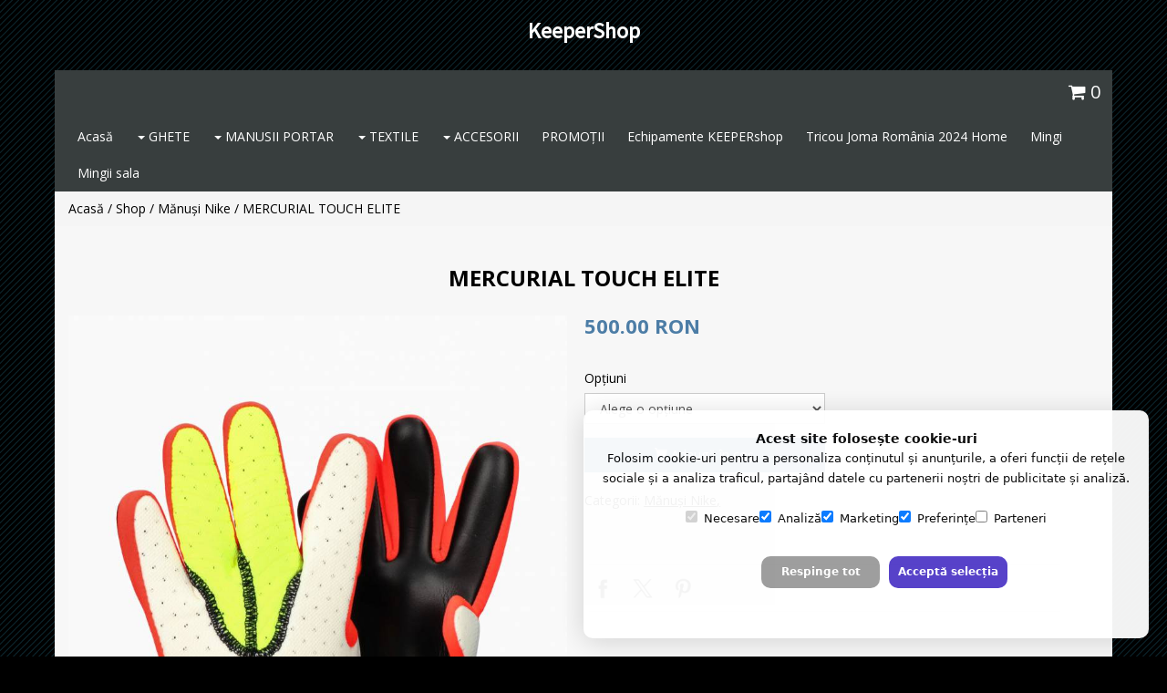

--- FILE ---
content_type: text/html; charset=UTF-8
request_url: https://keepershop.ro/mercurial-touch-elite_286389
body_size: 9014
content:
<!DOCTYPE html>
<html lang="ro">
  <head>
    <meta charset="utf-8">
    <meta http-equiv="X-UA-Compatible" content="IE=edge">
    <meta name="viewport" content="width=device-width, initial-scale=1">
	<title>					MERCURIAL TOUCH ELITE - KeeperShop			</title>
		<meta name="csrf-token" content="nfGIReOZLgPtXOOsc5BFt2huMXvSkGFfbjfBp4Bz" />
		<meta name="author" content="Soldigo" />
		<meta name="theme-color" content="#fff" />

				<link rel="dns-prefetch" href="https://keepershop.ro">
     			<link rel="apple-touch-icon" sizes="180x180" href="/media/interface/icons/apple-icon-180x180.png">
			<link rel="icon" type="image/png" sizes="192x192"  href="/media/interface/icons/android-icon-192x192.png">
			<link rel="icon" type="image/png" sizes="32x32" href="/media/interface/icons/favicon-32x32.png">
			<link rel="shortcut icon" href="/media/interface/icons/icon_96.png" type="image/x-icon">
    	
    <meta name="mobile-web-app-capable" content="yes">
							<script src="/media/js/jquery.min.js"></script>
				<script>
			jQuery.event.special.touchstart = {
			    setup: function( _, ns, handle ) {
			        this.addEventListener("touchstart", handle, { passive: !ns.includes("noPreventDefault") });
			    }
			};
			jQuery.event.special.touchmove = {
			    setup: function( _, ns, handle ) {
			        this.addEventListener("touchmove", handle, { passive: !ns.includes("noPreventDefault") });
			    }
			};
			jQuery.event.special.wheel = {
			    setup: function( _, ns, handle ){
			        this.addEventListener("wheel", handle, { passive: true });
			    }
			};
			jQuery.event.special.mousewheel = {
			    setup: function( _, ns, handle ){
			        this.addEventListener("mousewheel", handle, { passive: true });
			    }
			};
		</script>
														<meta name="keywords" content="nike" />
		<meta name="description" content="" />
		<meta property="og:type" content="og:product"/>
		<meta property="og:title" content="MERCURIAL TOUCH ELITE - KeeperShop"/>
		<meta property="og:description" content=""/>
		<meta property="og:image" content="https://soldigo.azureedge.net/images/15684/phzzdojw6h.jpg"/>
		<meta property="og:url" content="http://keepershop.ro/mercurial-touch-elite_286389/" />
		<meta property="og:site_name" content="KeeperShop" />
		<meta property="product:price:amount" content="500" />
		<meta property="product:price:currency" content="RON" />
		<meta property="product:availability" content="instock" />
		<meta property="twitter:card" content="summary_large_image" />
		<meta property="twitter:title" content="MERCURIAL TOUCH ELITE - KeeperShop" />
		<meta property="twitter:description" content="" />
		<meta property="twitter:image" content="https://soldigo.azureedge.net/images/15684/phzzdojw6h.jpg"/>
		<meta property="twitter:url" content="http://keepershop.ro/mercurial-touch-elite_286389" />

			    <link href="/media/css/bootstrap.min.css" rel="stylesheet" media="screen">
        <link href="/media/css/general.css?v=6" rel="stylesheet" media="screen">
	
	<!-- <link href="https://fonts.googleapis.com/css?family=Droid+Serif|Open+Sans|Sacramento|Magra|Roboto|Ubuntu|Source+Sans+Pro|Pacifico|Merienda+One|Kaushan+Script|Karla:400,700|Lato|Oswald|Open+Sans+Condensed:300&display=swap" rel="stylesheet" type="text/css" rel="preload" as="font"> -->

	<link rel="preconnect" href="https://fonts.googleapis.com">
	<link rel="preconnect" href="https://fonts.gstatic.com" crossorigin>
	<link href="https://fonts.googleapis.com/css2?family=Noto+Serif:wght@400;700&Karla&family=Kaushan+Script&family=Lato&family=Magra&family=Merienda+One&family=Open+Sans:wght@400;700;800&family=Oswald&family=Pacifico&family=Roboto&family=Sacramento&family=Source+Sans+Pro&family=Ubuntu&display=swap" rel="stylesheet">


		<link href="/media/themes/himba/style.css" rel="stylesheet">
	<link rel="stylesheet" type="text/css" href="/media/slick/slick.css"/>
	<link rel="stylesheet" type="text/css" href="/media/slick/slick-theme.css"/>
	<!-- <link rel="stylesheet" href="/media/css/font-awesome.min.css"> -->
	<style>  form.search, .searchToggle{display:none;}  .related{display:none;}  .form-group.productquantity{display:none;}  .home_link{display:none;}  .postDate{display:none;} 	</style>
	<link rel="stylesheet" href="/media/css/font-awesome.min.css">
			<link rel="stylesheet" href="/media/users/15684/theme.css?v=1768908070" media="screen">	<link rel="canonical" href="https://keepershop.ro/mercurial-touch-elite_286389">

	 <link href="/media/css/cookieconsent.css" rel="stylesheet"><script async defer src="/media/js/store/cookieconsent_ro.js"></script>    
     				
			

	
	 <!-- Facebook Pixel Code -->
<script>
  !function(f,b,e,v,n,t,s)
  {if(f.fbq)return;n=f.fbq=function(){n.callMethod?
  n.callMethod.apply(n,arguments):n.queue.push(arguments)};
  if(!f._fbq)f._fbq=n;n.push=n;n.loaded=!0;n.version='2.0';
  n.queue=[];t=b.createElement(e);t.async=!0;
  t.src=v;s=b.getElementsByTagName(e)[0];
  s.parentNode.insertBefore(t,s)}(window, document,'script',
  'https://connect.facebook.net/en_US/fbevents.js');
  fbq('init', '416881212513321');
  fbq('track', 'PageView');
</script>
<noscript><img height="1" width="1" style="display:none"
  src="https://www.facebook.com/tr?id=416881212513321&ev=PageView&noscript=1"
/></noscript>
<!-- End Facebook Pixel Code -->
			<script type="text/javascript">
			function addToCart2(product) {
				fbq('track', 'AddToCart', {
    				content_ids: ['122954'],
    				content_type: 'product',
    				'value': '155.00',
    				'currency': 'RON'
    			});
			}
			$(window).load(function(){
			  $('.addtocartbutton').click(function() {
					fbq('track', 'AddToCart', {
	    				content_ids: ['122954'],
							content_name: ' NIKE Strike GK-Jersey s/s (Albastru)',
	    				content_type: 'product',
	    				'value': '155.00',
	    				'currency': 'RON'
	    			});
			  });
			});
			</script>
			
			<!-- Facebook Pixel Code -->
<script>
  !function(f,b,e,v,n,t,s)
  {if(f.fbq)return;n=f.fbq=function(){n.callMethod?
  n.callMethod.apply(n,arguments):n.queue.push(arguments)};
  if(!f._fbq)f._fbq=n;n.push=n;n.loaded=!0;n.version='2.0';
  n.queue=[];t=b.createElement(e);t.async=!0;
  t.src=v;s=b.getElementsByTagName(e)[0];
  s.parentNode.insertBefore(t,s)}(window, document,'script',
  'https://connect.facebook.net/en_US/fbevents.js');
  fbq('init', '416881212513321');
  
			fbq('track', 'ViewContent', {content_ids: ['122954'], content_type: 'product', 'value':'155.00','currency':'RON'});
			fbq('track', 'PageView');
</script>
<noscript><img height="1" width="1" style="display:none"
  src="https://www.facebook.com/tr?id=416881212513321&ev=PageView&noscript=1"
/></noscript>
<!-- End Facebook Pixel Code --> 		

	
</head>
<body>



<!-- google tag manager noscript -->

	
	<div class="cartbg"></div>





    
<!-- header-->
<section class="header">
	<div class="container">
		<div class="row">
			<div class="col-sm-12 col-xs-12">
				<h1 id="logo"><a href="//keepershop.ro">KeeperShop</a></h1>
			</div>
		</div>
	</div>
</section>
<!-- header end-->

<!-- menu -->
<section class="menu">
<div class="container">
	<form class="navbar-form navbar-left search" role="search" method="get" action="//keepershop.ro/products">
		<div class="form-group">
		<button type="submit" class="btn btn-default"><span class="glyphicon glyphicon-search"></span></button>
			<input type="text" class="form-control" placeholder="Caută" name="search" required>
		</div>
	</form>
</div>
<div class="container">
		<div class="row">
			<div class="col-sm-12">
				<nav class="navbar navbar-default">
					<!-- Brand and toggle get grouped for better mobile display -->
					<div class="navbar-header">
					<button type="button" class="navbar-toggle collapsed" data-toggle="collapse" data-target="#bs-example-navbar-collapse-1" aria-expanded="false">
						<span class="sr-only">Toggle navigation</span>
						<span class="glyphicon glyphicon-menu-hamburger"></span>
					</button>
																		<span class="closeSearchToggle glyphicon glyphicon-remove "></span>
							<span class="glyphicon glyphicon-search searchToggle"></span>
												<div class="minicart">
							<i class="fa fa-shopping-cart" aria-hidden="true"></i>
							<span>0</span>
						</div>
																																																		</div>
					<div class="collapse navbar-collapse" id="bs-example-navbar-collapse-1">
					  <ul class="nav navbar-nav">
					  	<li class="home_link"><a href="/">Acasă</a></li>
						<li class="dropdown " data-s='true' >
									<a href="//keepershop.ro/ghete_c_17878">
						<span class="caret"></span>
								GHETE</a>
									<ul class="dropdown-menu"><li class=" " data-s='true' >
									<a href="//keepershop.ro/ghete-nike-profesionale_c_17671">
								Ghete  Nike / profesionale</a>
							</li>
						<li class=" " data-s='true' >
									<a href="//keepershop.ro/ghete-nike-semiprofesionale_c_17672">
								Ghete Nike / semiprofesionale</a>
							</li>
						<li class=" " data-s='true' >
									<a href="//keepershop.ro/ghete-nike-amatori_c_17673">
								Ghete Nike / amatori</a>
							</li>
						<li class=" " data-s='true' >
									<a href="//keepershop.ro/ghete-adidas-profesionale_c_17674">
								Ghete  Adidas / profesionale</a>
							</li>
						<li class=" " data-s='true' >
									<a href="//keepershop.ro/ghete-adidas-semiprofesionale_c_17675">
								Ghete  Adidas / semiprofesionale</a>
							</li>
						<li class=" " data-s='true' >
									<a href="//keepershop.ro/ghete-adidas-semiprofesionale_c_17675">
								Ghete  Adidas / semiprofesionale</a>
							</li>
						<li class=" " data-s='true' >
									<a href="//keepershop.ro/ghete-sala-adidas_c_17634">
								Ghete sala Adidas</a>
							</li>
						<li class=" " data-s='true' >
									<a href="//keepershop.ro/ghete-mizuno_c_18573">
								Ghete Mizuno</a>
							</li>
						<li class=" " data-s='true' >
									<a href="//keepershop.ro/ghete-under-armour_c_22798">
								Ghete UNDER ARMOUR</a>
							</li>
						<li class=" " data-s='true' >
									<a href="//keepershop.ro/ghete-new-balance_c_21136">
								Ghete NEW BALANCE</a>
							</li>
						<li class=" " data-s='true' >
									<a href="//keepershop.ro/ghete-de-fotbal-skechers_c_22816">
								Ghete de fotbal Skechers</a>
							</li>
						<li class=" " data-s='true' >
									<a href="//keepershop.ro/ghete-fotbal-copii_c_17679">
								Ghete fotbal copii</a>
							</li>
						<li class=" " data-s='true' >
									<a href="//keepershop.ro/ghete-puma_c_17527">
								Ghete Puma</a>
							</li>
						<li class=" " data-s='true' >
									<a href="//keepershop.ro/ghete-fotbal-pentru-sintetic_c_17788">
								Ghete fotbal pentru sintetic</a>
							</li>
						<li class=" " data-s='true' >
									<a href="//keepershop.ro/ghete-sala_c_17635">
								Ghete sala </a>
							</li>
						</ul>
							</li>
						<li class="dropdown " data-s='true' >
									<a href="//keepershop.ro/manusii-portar_c_17877">
						<span class="caret"></span>
								MANUSII PORTAR</a>
									<ul class="dropdown-menu"><li class=" " data-s='true' >
									<a href="//keepershop.ro/manusi-nike_c_17559">
								Mănuși Nike</a>
							</li>
						<li class=" " data-s='true' >
									<a href="//keepershop.ro/manusi-reusch_c_17604">
								Mănuși Reusch</a>
							</li>
						<li class=" " data-s='true' >
									<a href="//keepershop.ro/manusi-uhlsport_c_17561">
								Mănuși Uhlsport</a>
							</li>
						<li class=" " data-s='true' >
									<a href="//keepershop.ro/manusi-puma_c_17602">
								Mănuși Puma</a>
							</li>
						<li class=" " data-s='true' >
									<a href="//keepershop.ro/manusi-keepersport_c_17560">
								Mănuși KEEPERSport</a>
							</li>
						<li class=" " data-s='true' >
									<a href="//keepershop.ro/manusii-titan_c_21220">
								Manusii TITAN</a>
							</li>
						<li class=" " data-s='true' >
									<a href="//keepershop.ro/manusi-adidas_c_17558">
								Mănuși Adidas</a>
							</li>
						<li class=" " data-s='true' >
									<a href="//keepershop.ro/manusi-4k_c_17598">
								Mănuși 4K</a>
							</li>
						<li class=" " data-s='true' >
									<a href="//keepershop.ro/manusii-copiijuniorii_c_21354">
								Manusii copii/juniorii</a>
							</li>
						</ul>
							</li>
						<li class="dropdown " data-s='true' >
									<a href="//keepershop.ro/textile_c_17486">
						<span class="caret"></span>
								TEXTILE</a>
									<ul class="dropdown-menu"><li class=" " data-s='true' >
									<a href="//keepershop.ro/control-socks_c_17599">
								Control Socks</a>
							</li>
						<li class=" " data-s='true' >
									<a href="//keepershop.ro/ingrijire-manusi_c_17554">
								&Icirc;ngrijire mănuși</a>
							</li>
						<li class=" " data-s='true' >
									<a href="//keepershop.ro/tricouri-pentru-portari_c_17541">
								Tricouri pentru portari</a>
							</li>
						<li class=" " data-s='true' >
									<a href="//keepershop.ro/tricou-portar-junior_c_17783">
								Tricou portar junior</a>
							</li>
						<li class=" " data-s='true' >
									<a href="//keepershop.ro/crampoane_c_17710">
								Crampoane</a>
							</li>
						<li class=" " data-s='true' >
									<a href="//keepershop.ro/sorturi-pentru-portari_c_17542">
								Sorturi pentru portari</a>
							</li>
						<li class=" " data-s='true' >
									<a href="//keepershop.ro/jambiere_c_17545">
								Jambiere</a>
							</li>
						<li class=" " data-s='true' >
									<a href="//keepershop.ro/hanorace-de-fotbal_c_21768">
								HANORACE DE FOTBAL</a>
							</li>
						<li class=" " data-s='true' >
									<a href="//keepershop.ro/seturi-fotbal-saller_c_17547">
								Seturi fotbal Saller</a>
							</li>
						<li class=" " data-s='true' >
									<a href="//keepershop.ro/hanorace-de-fotbal_c_21768">
								HANORACE DE FOTBAL</a>
							</li>
						</ul>
							</li>
						<li class="dropdown " data-s='true' >
									<a href="//keepershop.ro/accesorii_c_17488">
						<span class="caret"></span>
								ACCESORII</a>
									<ul class="dropdown-menu"><li class=" " data-s='true' >
									<a href="//keepershop.ro/banda-pentru-jambiere-select-5cmx45m_c_17550">
								BANDĂ PENTRU JAMBIERE SELECT 5CMX4.5M</a>
							</li>
						<li class=" " data-s='true' >
									<a href="//keepershop.ro/banda-pentru-jambiere-select-5cmx45m_c_17550">
								BANDĂ PENTRU JAMBIERE SELECT 5CMX4.5M</a>
							</li>
						<li class=" " data-s='true' >
									<a href="//keepershop.ro/crampoane_c_17710">
								Crampoane</a>
							</li>
						<li class=" " data-s='true' >
									<a href="//keepershop.ro/crampoane_c_17710">
								Crampoane</a>
							</li>
						<li class=" " data-s='true' >
									<a href="//keepershop.ro/ingrijire-manusi_c_17554">
								&Icirc;ngrijire mănuși</a>
							</li>
						<li class=" " data-s='true' >
									<a href="//keepershop.ro/sticle_c_17555">
								Sticle</a>
							</li>
						<li class=" " data-s='true' >
									<a href="//keepershop.ro/protectie_c_17556">
								Protecție</a>
							</li>
						<li class=" " data-s='true' >
									<a href="//keepershop.ro/prim-ajutor_c_17557">
								Prim ajutor</a>
							</li>
						<li class=" " data-s='true' >
									<a href="//keepershop.ro/control-socks_c_17599">
								Control Socks</a>
							</li>
						</ul>
							</li>
						<li class=" " data-s='true' >
									<a href="//keepershop.ro/promotii_c_17489">
								PROMOȚII</a>
							</li>
						<li class=" " data-s='true' >
									<a href="//keepershop.ro/echipamente-keepershop_c_22722">
								Echipamente KEEPERshop</a>
							</li>
						<li class=" " data-s='true' >
									<a href="//keepershop.ro/tricou-joma-romania-2024-home_c_22876">
								Tricou Joma Rom&acirc;nia 2024 Home</a>
							</li>
						<li class=" " data-s='true' >
									<a href="//keepershop.ro/mingi_c_17549">
								Mingi</a>
							</li>
						<li class=" " data-s='true' >
									<a href="//keepershop.ro/mingii-sala_c_23403">
								Mingii sala</a>
							</li>
						
					  </ul>
					</div><!-- /.navbar-collapse -->
				</nav>
			</div>
		</div>
	</div>
</section>
<!-- menu end -->
<!-- banner-->
<!-- banner end -->

<!-- content-->
<section class="content">
	<div class="container">
						<div class="row">
				<div class="col-sm-12">
					<div class="breadcrumb">
						<a href="/">Acasă</a> / 
						<a href="/products">Shop</a> / 
													<a href="//keepershop.ro/manusi-nike_c_17559" class="catLink">Mănuși Nike</a> / 
												MERCURIAL TOUCH ELITE
					</div>
				</div>
			</div>

			<div class="row">
				<div class="col-sm-12">
					<div class="product" itemscope itemtype="http://schema.org/IndividualProduct" itemid="#product">
						<h1 itemprop="name">MERCURIAL TOUCH ELITE</h1>
							<div class="product-img-slider">
								<div class="slider-for">
																																							<div>
												<a href="https://soldigo.azureedge.net/images/15684/phzzdojw6h.jpg" data-toggle="lightbox" data-gallery="multiimages" data-title="MERCURIAL TOUCH ELITE">
													<img src="https://soldigo.azureedge.net/images/15684/960/phzzdojw6h.jpg" title="MERCURIAL TOUCH ELITE">
												</a>
											</div>
																											</div>
																																								</div>
							<div class="product-details">
							    																	<span class="productprice"> 500.00 RON</span>
																								<br><br>
								<span data-id="286389" id="productId"></span>
<form id="addToCart286389">
			<div class="form-group productoptions">
			<label for="quan">Opţiuni</label>
			<select name="options" id="prodoption" class="form-control">
				<option>Alege o opțiune</option>
																																				<option value="539614" data-price="500.00 RON" id="0"> 8 - 500.00 RON</option>
							
																																									<option value="539615" data-price="500.00 RON" id="1"> 9 - 500.00 RON</option>
							
																																									<option value="539616" data-price="500.00 RON" id="2"> 10 - 500.00 RON</option>
							
												</select>
		</div>
		<div id="alternativeOptions"></div>
			<h2 id='soldout' class='hidden error'>Stoc epuizat</h2>
		<div class="form-group productquantity">
			<label for="productQuantity">Cantitate</label>
			<div class='input-group' id='productQuantityInput'>
				<span class='input-group-btn'>
					<button type='button' class='btn btn-default' data-spin='decrease' data-target='#productQuantity286389'><span>-</span></button>
				</span>
					<input type='number' id='productQuantity286389' class='form-control input-number' value='1' min='1' max="4294967295">
				<span class='input-group-btn'>
					<button type='button' class='btn btn-default' data-spin='increase' data-target='#productQuantity286389' data-errors='{&quot;quantityBiggerThenInventory&quot;:&quot;Cantitatea este mai mare dec\u00e2t num\u0103rul produsului \u00een stoc!&quot;}'><span>+</span></button>
				</span>
			</div>
		</div>
        
		<button class="addtocartbutton" id="addtocartbutton" data-quantity='input#productQuantity286389' data-errors='{&quot;quantityBiggerThenInventory&quot;:&quot;Cantitatea este mai mare dec\u00e2t num\u0103rul produsului \u00een stoc!&quot;}' data-product='{&quot;name&quot;:&quot;MERCURIAL TOUCH ELITE&quot;,&quot;currency&quot;:&quot;RON&quot;}'  data-options='[{&quot;name&quot;:&quot;8&quot;,&quot;id&quot;:539614,&quot;sku&quot;:&quot;DC1980-100&quot;,&quot;product_id&quot;:286389,&quot;price&quot;:&quot;500.00&quot;,&quot;inventory&quot;:4294967295,&quot;weight&quot;:&quot;0.00&quot;,&quot;language&quot;:&quot;ro&quot;,&quot;file_url&quot;:&quot;&quot;,&quot;discount&quot;:0,&quot;promoPrice&quot;:0,&quot;currency&quot;:&quot;RON&quot;,&quot;image&quot;:&quot;https:\/\/soldigo.azureedge.net\/images\/15684\/300x300\/phzzdojw6h.jpg&quot;},{&quot;name&quot;:&quot;9&quot;,&quot;id&quot;:539615,&quot;sku&quot;:&quot;DC1980-100&quot;,&quot;product_id&quot;:286389,&quot;price&quot;:&quot;500.00&quot;,&quot;inventory&quot;:4294967294,&quot;weight&quot;:&quot;0.00&quot;,&quot;language&quot;:&quot;ro&quot;,&quot;file_url&quot;:&quot;&quot;,&quot;discount&quot;:0,&quot;promoPrice&quot;:0,&quot;currency&quot;:&quot;RON&quot;,&quot;image&quot;:&quot;https:\/\/soldigo.azureedge.net\/images\/15684\/300x300\/phzzdojw6h.jpg&quot;},{&quot;name&quot;:&quot;10&quot;,&quot;id&quot;:539616,&quot;sku&quot;:&quot;DC1980-100&quot;,&quot;product_id&quot;:286389,&quot;price&quot;:&quot;500.00&quot;,&quot;inventory&quot;:4294967295,&quot;weight&quot;:&quot;0.00&quot;,&quot;language&quot;:&quot;ro&quot;,&quot;file_url&quot;:&quot;&quot;,&quot;discount&quot;:0,&quot;promoPrice&quot;:0,&quot;currency&quot;:&quot;RON&quot;,&quot;image&quot;:&quot;https:\/\/soldigo.azureedge.net\/images\/15684\/300x300\/phzzdojw6h.jpg&quot;}]' onclick="addToCart(product); addToCart2(product); addToCart3();">
		<!--addToCart2(product);-->
			<i class="glyphicon glyphicon-shopping-cart"></i> Adaugă &icirc;n coş
		</button>

</form>

		
		

    

<script>

  $('#files').on("change", function(){
    var formData = new FormData();
    var thefile = $('#files')[0].files[0];
    var id = 15684;
    formData.append('file', thefile);
    formData.append('id', id);
    /*
    for (var key of formData.entries()) {
         console.log(key[0] + ', ' + key[1]);
     }
    */

    $.ajaxSetup({headers: {'X-CSRF-TOKEN': $('meta[name="csrf-token"]').attr('content')}});
    $.ajax({
      url: "/uploadcustom/15684",
      type: "POST",
      data: formData,
      contentType: false,
      processData: false,
      success: function(response){
        var filetosend = response.str;
        console.log(response);
        var filetosend = "<a href=https://soldigo.azureedge.net/images/"+15684+"/customization/"+filetosend+">Image</a>";
        //alert(filetosend);
        $('.theimagefile').val(filetosend);
      },
    });

  });

</script>


	
  
  
								
																<div class="productdescription">
						<div class='productcategories'> Categorii:  <a href="//keepershop.ro/manusi-nike_c_17559">Mănuși Nike</a>  </div>
					<span itemprop="description">
		
		<br><br>
	</span>
	<span class="product_filters">
		
	</span>
	</div>

<div itemtype="https://schema.org/Product" itemscope>
      <meta itemprop="mpn" content="286389" />
      <meta itemprop="name" content="MERCURIAL TOUCH ELITE" />
			      <link itemprop="image" href="https://soldigo.azureedge.net/images/15684/960/phzzdojw6h.jpg" />
			      <meta itemprop="description" content="" />
      <div itemprop="offers" itemtype="https://schema.org/Offer" itemscope>
        <link itemprop="url" href="http://keepershop.ro/mercurial-touch-elite_286389" />
				        <meta itemprop="availability" content="https://schema.org/InStock" />
				        <meta itemprop="priceCurrency" content="RON" />
        <meta itemprop="price" content="500" />
      </div>
			      <meta itemprop="sku" content="286389" />
			    </div>
								<hr>
									<!-- <div class="share">
								<ul>
									<li><div class="fb-send" data-href="//keepershop.ro/mercurial-touch-elite_286389" data-layout="button_count"></div></li>
									<li><div class="fb-save" data-uri="//keepershop.ro/mercurial-touch-elite_286389" data-size="small"></div></li>
									
																		<li><div class="fb-like" data-href="//keepershop.ro/mercurial-touch-elite_286389" data-layout="button" data-action="like" data-size="small" data-show-faces="false" data-share="false"></div></li>										
								</ul>
							</div> -->
							<div class="share">
								<ul>
									<li><a href="#" onclick="popUp=window.open('http://www.facebook.com/share.php?u=http://keepershop.ro/mercurial-touch-elite_286389', 'popupwindow', 'scrollbars=yes,width=600,height=400');popUp.focus();return false" class="share-facebook radius-50"><img src="/media/interface/facebook-share.png"></a></li>
									<li><a href="#" onclick="popUp=window.open('http://x.com/share?url=http://keepershop.ro/mercurial-touch-elite_286389&text=MERCURIAL TOUCH ELITE&amp;hashtags=nike,', 'popupwindow', 'scrollbars=yes,width=600,height=400');popUp.focus();return false"  class="share-twitter radius-50" target="_blank"><img src="/media/interface/twitter-share.png"></a></li>
									<li><a href="#" onclick="popUp=window.open('http://pinterest.com/pin/create/button/?url=http://keepershop.ro/mercurial-touch-elite_286389&amp;media=https://soldigo.azureedge.net/images/15684/300x300/phzzdojw6h.jpg&amp;description=MERCURIAL TOUCH ELITE', 'popupwindow', 'scrollbars=yes,width=600,height=400');popUp.focus();return false"  class="share-pinterest radius-50"><img src="/media/interface/pinterest-share.png"></a></li>																				
								</ul>
							</div>
							<span itemprop="description" style="display:none;"></span>
							<span itemprop="url" style="display: none;">http://keepershop.ro/mercurial-touch-elite_286389</span>

								<hr>
							</div>
						<div class="back"><a href="javascript:history.back();" id="back">&Icirc;napoi</a></div>
					</div>
				</div>
			</div>
			<div class="row">
				<div class="col-sm-12">
					<hr>
										<!-- Related products -->
	<div class="products related" id="products">
				<h2>Produse similare</h2>
		<ul>
													<li data-id="321352">
					<div class="oneproduct">
						<div>
							<a href="//keepershop.ro/nike-zoom-mercurial-vapor-16-elite-ag-pro_321352">
								<img src="https://soldigo.azureedge.net/images/15684/300x300/jir2axrzmm.png" title="Nike Zoom Mercurial Vapor 16 Elite AG-Pro ">
							</a>
						</div>
						<h2><a href="//keepershop.ro/nike-zoom-mercurial-vapor-16-elite-ag-pro_321352">Nike Zoom Mercurial Vapor 16 Elite AG-Pro </a></h2>
																			<!-- <span class="productprice"> 950 RON</span> -->
                                                			<span class="productprice"> 950.00 RON</span>
                    													</div>
				</li>
										<li data-id="282406">
					<div class="oneproduct">
						<div>
							<a href="//keepershop.ro/nike-phantom-shadow_282406">
								<img src="https://soldigo.azureedge.net/images/15684/300x300/mpyrlislnk.jpg" title="NIKE PHANTOM SHADOW">
							</a>
						</div>
						<h2><a href="//keepershop.ro/nike-phantom-shadow_282406">NIKE PHANTOM SHADOW</a></h2>
																			<!-- <span class="productprice"> 300 RON</span> -->
                                                			<span class="productprice"> 300.00 RON</span>
                    													</div>
				</li>
										<li data-id="291749">
					<div class="oneproduct">
						<div>
							<a href="//keepershop.ro/nike-vapor-grip-3_291749">
								<img src="https://soldigo.azureedge.net/images/15684/300x300/nike-vapor-grip-3-bc5qhjvvsv.png" title="Nike Vapor Grip 3">
							</a>
						</div>
						<h2><a href="//keepershop.ro/nike-vapor-grip-3_291749">Nike Vapor Grip 3</a></h2>
																			<!-- <span class="productprice"> 450 RON</span> -->
                                                			<span class="productprice"> 450.00 RON</span>
                    													</div>
				</li>
										<li data-id="138530">
					<div class="oneproduct">
						<div>
							<a href="//keepershop.ro/nike-vapor-grip-3_138530">
								<img src="https://soldigo.azureedge.net/images/15684/300x300/nike-vapor-grip-3-ack5xcd0s9.jpg" title="Nike Vapor Grip 3">
							</a>
						</div>
						<h2><a href="//keepershop.ro/nike-vapor-grip-3_138530">Nike Vapor Grip 3</a></h2>
																			<!-- <span class="productprice"> 450 RON</span> -->
                                                			<span class="productprice"> 450.00 RON</span>
                    													</div>
				</li>
					</ul>
			</div>
				</div>
			</div>
				</div>
</section>
<!-- content end -->



<!-- footer menu -->
	<section class="footer">
		<div class="container">
			<div class="row">
				<div class="col-sm-3">
																<h3>Meniu</h3>
						<ul>
							<li class=" ">
	    					<a href="//keepershop.ro/contact" >
				Contact</a>

		
	</li>
	<li class=" ">
	    					<a href="//keepershop.ro/anpc"  target=_blank>
				Anpc</a>

		
	</li>
	<li class=" ">
	    					<a href="//keepershop.ro/solutionarea-online-a-litigiilor"  target=_blank>
				Soluționarea online a litigiilor</a>

		
	</li>
	
						</ul>
									</div>
				<div class="col-sm-4 share socialnetworks">
														</div>
				<div class="col-sm-5">
									</div>
			</div>
			<hr>
			<div class="row">
				<div class="col-sm-6 col-xs-12">
					<div class="copyright">
												<a href="//keepershop.ro"> &copy;  KeeperShop</a>
												 - Created with <a href="https://soldigo.com">Soldigo</a>
											</div>
				</div>
				<div class="col-sm-6 col-xs-12">
					<div class="pull-right paymentImage">
											</div>
				</div>
			</div>
		</div>
	</section>
<!-- footer menu end -->


	<div class="salanpc footer">
		<div class="container">
			<a href="https://anpc.ro/ce-este-sal/" target="_blank"><img src="/media/interface/anpc.webp" style="width: 200px; max-width: 100%;" loading="lazy" width="200" height="50" alt="anpc"></a>
			<a href="https://ec.europa.eu/consumers/odr/main/index.cfm?event=main.home2.show&lng=RO" target="_blank"><img src="/media/interface/sol.webp" style="width: 200px; max-width: 100%;" loading="lazy" width="200" height="50" alt="Solutionare online a litigiilor"></a>
		</div>
	</div>

	<section class="cart">
		<div class="carttop">
			<div class="carttitle">Coşul meu</div>
			<div class="panelclose">&#10006;</div>
		</div>
		<div class="cartmiddle">
											<div id="scrollbox3">
				<ul id="cartList" data-shopid="15684">
				</ul>
				<div class="cartempty">
					<img src="/media/interface/nocarts.png" alt="Empty cart icon" width="125" height="125" loading="lazy"><br/>
					Coşul tău este gol
				</div>
			</div>
		</div>
		<div class="cartTotal">
			Subtotal: <span id="origValue"></span>
							<span id="cartCurrency">RON</span>
								</div>
		<div class="cartcheckout">
						Transportul şi discountul vor fi calculate pe pagina de comandă<br/>
				<!-- if app installed -->
													    <a href="/checkout/keeper-shop" class="btn btn-default checkoutbtn" id="checkoutbtn" >Comandă</a>
				  						</div>
	</section>


<section class="storelanguage">
	<div class="carttop">
		<div class="carttitle">Alege limba</div>
		<div class="panelclose">&#10006;</div>
	</div>
	<div class="cartmiddle">
		<div id="scrollbox3lang">
			<ul class="languageList">
																																																																																																																	<li><a data-value='en' href='/?lang=ro'><span class="lang langro"></span> Rom&acirc;nă</li></a>
																																																									</ul>
		</div>
	</div>
	<!--
	<div class="cartcheckout">
		<button class="btn btn-default checkoutbtn"></button>
	</div>
	-->
</section>


	<script src="/media/js/common/ie10-viewport-bug-workaround.js" async></script>
			
	<link rel="stylesheet" href="/media/css/jquery-ui.min.css" rel="preload" media="screen">
	<link rel="stylesheet" type="text/css" href="/media/css/base.css" media="screen"/>
		<link href="/media/css/bootstrap-select.min.css" rel="stylesheet" media="screen">

	<script src="/media/js/bootstrap.min.js"></script>
	<script defer src='/media/js/admin/bootstrap-select.js'></script>
				<script defer src="/media/js/jquery-ui.min.js"></script>
		
	
	  	<script defer src="/media/js/store/bootstrap-spinner.min.js" defer></script>
		<script defer src="/media/js/glightbox.min.js" rel="stylesheet"></script>
	<link href="/media/css/glightbox.min.css" rel="stylesheet">
 	<!-- <script src="/media/js/store/mousehold.min.js" async></script> -->
	<!-- <script src="/media/js/common/enscroll-0.6.2.min.js" defer></script> -->

			<script>
		$(document).ready(function(){
		var width = $(window).width();

		if (width < 768){
		    $('.categories ul li.dropdown a').each(function() {
		      $(this).attr({
		        'data-toggle': "dropdown",
		        'role': "button",
		        'aria-haspopup': "true",
		        'aria-expanded': "false"
		      });
		      $(this).addClass('dropdown-toggle');
		    });

		    $('.navbar-nav li.dropdown').each(function(){
		      $(this).children('a:first').removeAttr('href');
		    });
		  }
		});
		</script>
		  <script defer src="/media/js/store/base.js?v=1768908070"></script>
  


	
			<script>
			
			jQuery(document).ready(function(){

				jQuery('#convertCurrency').on("click", function(e) {
					e.preventDefault();
					var selected = jQuery("select[name=currency]").val();
					window.location.href = "//"+window.location.hostname+"?currency="+selected;
				});
			});
		/* endif */
		    		var errors = {"quantityBiggerThenInventory":"Cantitatea este mai mare dec\u00e2t num\u0103rul produsului \u00een stoc!"};
			var minorder = -1;
			var maxorder = -1;
    	
	</script>

		<script src="/media/slick/slick.min.js" type="text/javascript"></script>
	<script src="/media/themes/himba/scripts.js"></script>
	<script src="/media/js/store/productsInfinitList.js"></script>
	
	<script>
		var options = [{"name":"8","id":539614,"sku":"DC1980-100","product_id":286389,"price":"500.00","inventory":4294967295,"weight":"0.00","language":"ro","file_url":"","discount":0,"promoPrice":0,"percent":0,"currency":"RON","image":"https:\/\/soldigo.azureedge.net\/images\/15684\/300x300\/phzzdojw6h.jpg","product":{"name":"MERCURIAL TOUCH ELITE","main_image":"phzzdojw6h.jpg"}},{"name":"9","id":539615,"sku":"DC1980-100","product_id":286389,"price":"500.00","inventory":4294967294,"weight":"0.00","language":"ro","file_url":"","discount":0,"promoPrice":0,"percent":0,"currency":"RON","image":"https:\/\/soldigo.azureedge.net\/images\/15684\/300x300\/phzzdojw6h.jpg","product":{"name":"MERCURIAL TOUCH ELITE","main_image":"phzzdojw6h.jpg"}},{"name":"10","id":539616,"sku":"DC1980-100","product_id":286389,"price":"500.00","inventory":4294967295,"weight":"0.00","language":"ro","file_url":"","discount":0,"promoPrice":0,"percent":0,"currency":"RON","image":"https:\/\/soldigo.azureedge.net\/images\/15684\/300x300\/phzzdojw6h.jpg","product":{"name":"MERCURIAL TOUCH ELITE","main_image":"phzzdojw6h.jpg"}}];
		var product = {image:"https://soldigo.azureedge.net/images/15684/300x300/phzzdojw6h.jpg", href:"http://keepershop.ro/mercurial-touch-elite_286389"};
		var cart = {};
		product.currency = "RON";
		jQuery(document).ready(function(){
			jQuery('.spinner').spinner();
		});
	</script>
		
		    <script src="/media/js/cart.js?v=1768908070"></script>
			
						
		<script>
	jQuery(document).ready(function(){
		if(!$('.contestBar').length) {
			$('#pageDecoration').css('margin-top','0px');
		}
		if($('#pageDecoration').length) {
			$('.header .container').css({'margin-top':'0','padding-top':'90px'});
		}
	});
	</script>

	

	

		    <script src="/media/js/store/js.cookie.js"></script>
<link rel="stylesheet" href="/media/css/optinmodal.css">
 <!-- Ouibounce Modal -->
    <div id="ouibounce-modal">
		<div class="underlay"></div>
		<div class="modal">
			<div class="modal-title">
				<b>Stai un pic! Avem o ofertă specială numai pentru tine!</b>
			</div>
			<div class="modal-body">
				<b>Profită de reducere! <span id="discountValue">0</span>%</b>
				<br>
				<p>Folosește codul de mai jos în pagina de finalizare a comenzii și beneficiezi de <span class="discountValue">x</span>%  reducere din comanda ta!</p>
				<br>
				<div class="couponCode">
					<span class="glyphicon glyphicon-scissors"></span>
					<span id="discountCode">000000</span>
					<input type="text" class="coupon" value="000000"></input>
				</div>
				<!-- <div class="copyDiscountCodeBtn">(Copiază codul)</div>
				<div class="copyDiscountCodeBtnOk"><span class="glyphicon glyphicon-ok"></span></div> -->
			</div>
			<div class="modal-footer">
				<small>Nu, mulțumesc</small>
			</div>
		</div>
    </div>

	<script>
	var popupValueCookie = Cookies.get('PopupValueCookie');
	//console.log(popupValueCookie);
	var popupCookie = Cookies.get('PopupCookie');
	var popupAlert = Cookies.get('PopupAlert');
	</script>
		

<script>
jQuery(document).ready(function(){

	jQuery('body').on('click', function() {
		jQuery('#ouibounce-modal').hide();
	});
	jQuery('#ouibounce-modal .modal-footer').on('click', function() {
		jQuery('#ouibounce-modal').hide();
	});
	jQuery('#ouibounce-modal .modal').on('click', function(e) {
		e.stopPropagation();
	});

	//copy discount code
	var copyDiscountCode = document.querySelector('.couponCode');
	if(copyDiscountCode) {
		copyDiscountCode.addEventListener('click', function(event) {
		var copyText = document.querySelector('input.coupon');
			copyText.select();
			try {
				var successful = document.execCommand('copy');
				var msg = successful ? 'successful' : 'unsuccessful';
				//console.log('Copying text command was ' + msg);
				$('.copyDiscountCodeBtn').hide();
				$('.copyDiscountCodeBtnOk').fadeIn().delay(1300).fadeOut();
				$('.copyDiscountCodeBtn').delay(2300).fadeIn();
			} catch (err) {
				//console.log('Oops, unable to copy');
			}

		});
	}
});
</script>

	
	
	
	
	
	
	
	
	
	
	
	
	
	
	
	
	

			
	
	

		
	<script>
		var openModal = function(mit) {
			parent.$(mit).modal();
		};
		if (1 != 1) {
			jQuery(document).ready(function($) {
				var cartTotal = parseFloat($('#origValue').text().replace(',', '')) || 0;

				// Run once on load
				var newcartTotal = (cartTotal * 1).toFixed(2);
				$('#convertedValue').html('(~' + newcartTotal + ')');

				// Watch for changes in #origValue
				const targetNode = document.getElementById('origValue');
				if (targetNode) {
				const observer = new MutationObserver(function() {
					var updatedTotal = parseFloat($('#origValue').text().replace(',', '')) || 0;
					var newcartTotal = (updatedTotal * 1).toFixed(2);
					$('#convertedValue').html('(~' + newcartTotal + ')');
				});

				observer.observe(targetNode, { childList: true, subtree: true });
				}
			});
			}


	     $(function() {
	         $(".dropdown").hover(
	             function(){ $(this).addClass('open') },
	             function(){ $(this).removeClass('open') }
	         );
	     });

		/*
		$(function() {
	    function toggleDropdownHover() {
	        if ($(window).width() >= 768) {
	            $(".dropdown").hover(
	                function(){ $(this).addClass('open'); },
	                function(){ $(this).removeClass('open'); }
	            );
	        } else {
	            $(".dropdown").off('mouseenter mouseleave');
	        }
	    }

	    // Initial check
	    toggleDropdownHover();

	    // Check on window resize
	    $(window).resize(function() {
	        toggleDropdownHover();
	    });
		});
		*/


	</script>
					
</body>
</html>


--- FILE ---
content_type: text/css
request_url: https://keepershop.ro/media/themes/himba/style.css
body_size: 4167
content:
/* basic styles*/
body { background-color: #f9f5ef; color: #666; overflow-x: hidden; font-size: 14px;line-height: 22px; font-family: 'Open Sans', sans-serif; height:100%;}
.radius-3{-webkit-border-radius: 3px;  -moz-border-radius: 3px; border-radius: 3px;}
.radius-5{-webkit-border-radius: 5px;  -moz-border-radius: 5px; border-radius: 5px;}
.radius-10{-webkit-border-radius: 10px;  -moz-border-radius: 10px; border-radius: 10px;}
.radius-50{-webkit-border-radius: 50%;  -moz-border-radius: 50%; border-radius: 50%;}
.center {margin-left: auto; margin-right: auto; position: relative; text-align: center;}
.left { float: left;}
.right { float: right;}
.link{cursor:pointer;}
a:focus{ outline: none;}
#slider .item img, #slider-navigation .item img, #slider-product .item img, #slider-pagination .item img{display: block; width: 100%; height: auto;}
.h1, h1{font-size:24px;font-weight:bold; margin:5px;}
.h2, h2{font-size:21px;font-weight:bold;}
.h3, h3{font-size:17px;font-weight:bold;}
label{font-weight:normal;}
.nav>li>a {padding: 10px!important;}
.topfreeshipping{margin-top:0!important;}
.note {font-size: 11px; color: #999999;}
.form-control{border-radius: 0;-webkit-box-shadow: none;box-shadow: none;-webkit-transition: none;}
span.chlang{padding:13px 10px; font-size:20px;float:right;margin-right: 5px;cursor:pointer;}
.mywishlist{padding:13px 10px; font-size:20px;float:right;margin-right: 5px;cursor:pointer;}
#wishListItemsCount{font-size:10px;}
span.chcurr{padding:13px 10px; font-size:16px;float:right;cursor:pointer;}
span.searchToggle {padding: 13px 10px;font-size: 18px;float: right;cursor: pointer;margin-right: 0;}
span.closeSearchToggle {display: none;padding: 13px 10px;font-size: 18px;float: right;cursor: pointer; margin-right: 0;}
.product .nav-tabs>li.active>a{background: #f3eee7;}
#complementaryProducts{float:left;}
/* header*/
.header {width: 100%; padding: 10px;}
.navbar-header {float: right;}
/*pagination*/
.pagination>.active>a, .pagination>.active>a:focus, .pagination>.active>a:hover, .pagination>.active>span, .pagination>.active>span:focus,.pagination>.active>span:hover {color: #fff; background-color: rgba(0,0,0,0.5); border-color: #666;}
.pagination>li>a, .pagination>li>span {color: #666;}
.pagination>li>a, .pagination>li>span{border: 1px solid rgba(234, 234, 234, 0.5);}
.content .container{background:#f3eee7;padding:0;}
.container{padding:0;}
hr{border-top: 1px solid rgba(0,0,0,0.1);margin:5px;}
.content h1{padding:0;line-height:1.8em;font-weight:400;text-align: center; margin-bottom: 20px;}
.content p{line-height:1.8em;}
.content img, .content iframe {max-width:100%; padding:10px;}
.product-img-slider img{padding:0;}
.back{margin-top: 20px;}
.box{display:none;}
/* logo*/
h1#logo {color: #222;text-align:center; margin-top:10px; margin-bottom: 20px;}
h1#logo a { color: #000000; font-family: Pacifico, sans-serif; text-decoration: none;}
h1#logo img {max-width: 300px; max-height: 200px;}

/* product details*/
.product-img-slider {width:48%; vertical-align:top; display: inline-block; margin: 0 5px;}
.product-details{width:48%; vertical-align:top; display: inline-block; padding:0 10px;}
.share ul {list-style: none; padding: 0; margin: 0;}
.share ul li { display: inline-block; padding: 3px;}
.share ul li a{/*background:#6f6f6f;*/ display: block; padding: 5px;}
.share ul li a i {/*background:#6f6f6f;*/ font-size: 20px; }
.share li img {width:24px; height:24px;padding:0;-webkit-filter: invert(.8);filter: invert(.8);}
.slick-slide img {max-width: 100%;margin: 0 auto;width:100%;}
.slick-slider {margin-bottom: 0px!important;}
.banner{width:100%; /*height: 300px;overflow: hidden;*/}
.bigimages{/*height: 300px;overflow: hidden;*/border: 10px solid #fff;}
.productpreview{margin:5px;}
.product-details .input {width: 70%; display: inline-block;  margin: 15px 20px 20px 0;border: 1px solid #E3E3E3; color: #777;padding: 8px;}
.oneproduct{position:relative;}
.oneproduct > div {padding: 10px; /*margin: 10px;*/}
.related .oneproduct{background:transparent!important;    -webkit-box-shadow: none!important;
    -moz-box-shadow: none!important; box-shadow: none!important;}
.related .oneproduct > div{background:#fff;}
.oneproduct > div a{ display: block;position: relative;width: 100%;}
/*.oneproduct > div:hover { opacity: .4;}*/
.oneproduct img{padding:0;}
.price{margin: 20px 0 10px;}
.productpriceold {text-decoration: line-through;margin-right:20px;color:#b0b0b0; width: 25%;display: inline-block;}
.productprice {font-weight: 600; font-size: 22px; color: #666; width:100%;margin: 10px 0;}
.optionbutton, .prodbutton{width:100%;height:0px;position:absolute;bottom: 0px;transition: height 0.2s ease-in-out;overflow:hidden;padding: 0!important;}
.optionbutton a{color:#fff;text-decoration:none;}
.products ul li:hover .prodbutton{height:38px;z-index:9;}
.products ul li:hover .optionbutton{height:38px;z-index:10;}

.ribbon{position: absolute;top: 5px;background: #ff7e4b;left: -5px;color: #fff;}
/*h3.error{position: absolute;top: -5px;right: 0px;background: #7b7b7b;padding: 10px;font-size: 16px;font-weight: 300;color: #fff;transform: rotate(10deg);}*/

.productaddtocart { text-align: left; padding: 10px;}
.product { padding: 10px;}
.product h1 {text-align: center;font-weight: 600;}
.related h2 {text-align:center;}

.productdescription { padding: 10px; font-size: 14px; line-height: 22px; text-align: left; color: #000000;}
.productdescription p { margin-top:20px;font-size: 14px; line-height: 22px; color: #000000;}
.productdescription td { font-size: 14px; line-height: 22px; color: #000000;}
.productdescription a { font-size: 14px; line-height: 22px; color: #000000; text-decoration: underline;}
.productprivacy{padding: 10px;font-size: 12px;}

.products > h2{text-align: center;font-weight: 600;padding: 5px 20px 0 20px;font-size: 18px;text-transform: uppercase;}
.products h2 a { text-decoration: none; font-weight: 400; color: #666; font-size: 16px;}
.products ul { list-style: none; margin: 0; padding: 0;   text-align: center;}
.products ul li {position: relative;font-size: 14px; line-height: 22px; text-align: center; display: inline-block; outline: none; margin: 10px; vertical-align: top; }
.products ul li .productsimage img {max-width: 260px;}
.products ul li .oneproduct {vertical-align: text-top;background: #fff;-webkit-box-shadow: 0 8px 6px -7px rgba(0,0,0,.5);-moz-box-shadow: 0 8px 6px -7px rgba(0,0,0,.5);box-shadow: 0 8px 6px -7px rgba(0,0,0,.5);}
.oneproduct img {width: 100%;}
.productsimage {overflow: hidden;}
#productQuantityInput{width:50%;}
.productoptions{margin-top:0;width:50%;}

/*contest basic*/
.contestDesc .btn{background:#ccc;}
.contestDesc a{color:#666;}
.contestBar{background:#666;}
.contestBar a{color:#fff;}

/* footer menu*/
.footer {color: #666;text-align: left;}
.footer .container{padding:10px;}
.footer a {color: #666; text-decoration:none;}
.footer a:hover{color: #000;}
.footer ul{list-style: none;padding: 0;}
.footer ul li{display:block;}
.socialnetworks ul li{display:inline-block;}
.changelanguage{cursor: pointer; text-decoration: none;}
.scrollable-menu {height: auto; max-height: 200px; overflow:auto; padding:10px 0;}
.scrollable-menu-big{height: auto; max-height: 450px; overflow: auto;}
.alanguages {text-align: center;}
.alanguages ul {list-style: none; padding: 0; spacing: 0;}
.alanguages ul li {display: inline-block; padding: 10px; width: 200px; border: 1px solid #DEDEDE; margin: 5px;}
#languages { position: relative; background: #FFF; padding: 20px; width: auto; max-width: 500px; margin: 20px auto; color: #000000;}
#languages a { color: #000000; text-decoration: underline;}
#countries { position: relative; background: #FFF; padding: 20px; width: auto; max-width: 240px; margin: 20px auto; color: #000000;}
#countries a { color: #000000; text-decoration: underline;}

/* subfooter */
.subfooter {color: #6d6d6d;padding: 20px; text-align: left;}
.subfooter a {color: #6d6d6d;text-decoration: none;}
.subfooter ul { list-style: none;padding: 0; margin-top: 10px;}
#statustop{color: #fff;}
.copyright {color: #666;}
.copyright a {color: #000;}
.createstore-copyright { color: #fff; margin-top:25px;}
.createstore-copyright a{ color: #fff;}

/*demo text from the bottom of the themes*/
.demo {color: #6d6d6d;}
.demo a {color: #000000;}

/* Mobile style*/
.mobileicons { width: 100%;padding-top: 10px; color: #6d6d6d; text-align: right;}
.mobileicons ul li {list-style: none;display: inline-block;}
.mobileicons ul li a {color: #6d6d6d;padding: 10px;font-size: 20px; max-width: 24px;text-align: center; text-decoration: none;}
.mobilemenu {padding: 0 20px;}
.mobilemenu ul {list-style: none; margin: 0; padding: 0;}
.mobilemenu ul li a { color: #000000; text-transform: uppercase; text-decoration: none; width: 97%; padding: 5px; display: block; border-bottom: 1px solid #ccc;}
.pirosbigyo { position: relative; bottom: 25px; left: 25px; height: 6px; width: 6px; border-radius: 3px; background-clip: padding-box; background-color: #F00505;}
.show_hide_mobilemenu{cursor:pointer;}
.menu {width: 100%; font-size: 14px;line-height: 22px;}

.navbar-default{border:none;border-radius:0;}
.navbar{margin-bottom: 0px; background:transparent;}
.navbar-default .navbar-nav>.active>a, .navbar-default .navbar-nav>.active>a:focus, .navbar-default .navbar-nav>.active>a:hover {background-color: rgba(0,0,0,0.3);}
.navbar-default .navbar-toggle, .navbar-default .navbar-toggle:focus, .navbar-default .navbar-toggle:hover{border:0;color:#222; }

.menu ul {margin: 0; padding: 0; list-style: none;margin-top: 5px;}
.menu ul li {display: block;margin-right: 5px;font-size: 14px;line-height: 22px;}
/*.menu ul li a:hover {opacity:0.5;}*/
.dropdown-menu>li>a:focus, .dropdown-menu>li>a:hover, .navbar-default .navbar-nav>.open>a:hover, .navbar-default .navbar-nav>.open>a{background:transparent;color:initial;}


.navbar-nav>li>.dropdown-menu {width: 100%;border-radius: 0;border: 0;min-width:300px;}
.navbar-nav>li>.dropdown-menu li{margin:0;}
.navbar-nav>li>.dropdown-menu li a{padding:10px 20px;}
.dropdown-menu>.active>a, .dropdown-menu>.active>a:focus, .dropdown-menu>.active>a:hover {background-color: #bfbfbf;}

.newest .prodbutton{bottom:73px;}
.newest li .oneproduct{-webkit-box-shadow: none!important;-moz-box-shadow:none!important;box-shadow: none!important;}
.newest li .oneproduct div{vertical-align: text-top;background: #fff;-webkit-box-shadow: 0 8px 6px -7px #999;-moz-box-shadow: 0 8px 6px -7px #999;box-shadow: 0 8px 6px -7px #999;}

/*Search
.search { display: none; margin-top: 20px; width: 100%;text-align:right; }
.search input { padding: 5px 10px; border: 1px solid #E3E3E3;color: #555555;box-shadow:none;float:right;}
.search button{border-radius:0;float:right;}
*/
.search { display: none; margin-top:-80px; padding:20px 0 0 0; width: 100%; text-align: right;float: right;position: relative; height: 70px;}
.search input { padding: 5px 10px; border: 1px solid #E3E3E3;color: #555555;box-shadow:none;float:right; margin-bottom: 20px; width: 80%;}
.search button{border-radius:0;float:right;margin-right:18px;}
/*Minicart*/
.minicart {cursor:pointer;font-size: 20px; padding:13px; float: right;}

/*Footer-social*/
.back{margin-bottom:10px;}
.pagination a, .back a, .prodbutton a { background-color: #6d6d6d; color: #ffffff;padding: 10px; font-size: 14px; text-decoration: none;}

.addtocartform { padding: 10px; font-size: 12px; line-height: 18px;}
.cart-small {padding:15px;border: 1px solid #ccc;}
.post, .page { text-align: left; padding: 20px;}
ul.posts{list-style:none;padding:0; margin:10px 0;}
ul.posts li{width:100%;margin:10px 0;}
ul.posts li h3 a{color:inherit;}
ul.posts li img{width:100%;max-width:200px;}
.filterButton, .options, .addtocartbutton { background-color: #77725e;border: none; padding: 8px 15px; font-size: 14px;cursor: pointer; text-decoration: none;color: #ffffff;width:100%;}
.product-details .addtocartbutton{width:50%;}
.mailchimpbutton{background-color: #77725e;border: none;padding: 8px 30px;font-size: 12px;cursor: pointer;text-decoration: none;color: #ffffff;margin: 20px 0;text-align: center;margin-bottom: 20px;}
#added { position: relative; background: #FFF; padding: 20px; width: auto; max-width: 500px; margin: 20px auto; color: #000000;}
#added a { color: #000000; text-decoration: underline;}
.cart-quantity{-webkit-border-radius:0; -moz-border-radius: 0; border-radius: 0; width:30px; }
.cart-qty-change{width:80px;}
.cart td{text-align:left;}
.cart-continue{ float: left; margin-top: 20px;}
.cart td img{width:150px;margin-right:20px;  margin-bottom: 10px;float: left;}
.cart-small td img{width:100px;margin-right:20px; margin: 10px;}
.cart-small table{  border-bottom: 1px solid #ccc; border-top: 1px solid #ccc;}
.orderbox, .promocodebox{ width: 100%; text-align: right;}
.show_hide_promocodebox{ width: 100%; text-align: right; cursor:pointer;}
.show_hide_promocodebox .icon-down-arrow{ font-size: 15px; padding-top: 10px;}
.orderbox .btn, .promocodebox .btn{ color: #FFF; background-color: #3BA0DB; border:none;}
.orderbox ul{list-style:none;padding: 0;}
.orderbox a{color:#fff;}
.orderbox a:hover{text-decoration:none;}
.orderbox li{display:inline-block;border: 1px solid #3BA0DB;}
.orderbox li:hover{border: 1px solid #7BE1FF;margin-top:9px;}
.promocodebox .form-control{display:inline;width:auto;}
#checkout {min-height: 60px; min-width:150px; margin: 10px; padding-top:20px; text-transform: uppercase;font-size: 16px;font-weight: bold; text-align: center; background-color: #3BA0DB; color: #FFFFFF; cursor: pointer; text-transform: uppercase;}
.paypalcheckout{background:url(../Bootstrap/interface/paypal-btn.png) no-repeat 20%; padding-left: 130px; padding-right: 20px;}
#slider { margin-left: auto; margin-right: auto; text-align: center; margin-top: -22px;}
#addedtocartstatus { display: none; position: fixed; font-size: 16px;  width: 200px; text-align: center; top: 50%; left: 50%; -webkit-transform: translate(-50%, -50%); transform:translate(-50%, -50%); background-color: rgba(0,0,0,0.6); height: auto; color: #FFFFFF; padding: 20px; z-index: 99999;}

/*contact form*/
.contactform .form-control{border-radius: 0; box-shadow:none;padding: 10px;height: 45px;}
.contactform input{width:100%;}
.contactform  textarea{width:100%; height: 150px; border: 1px solid #ccc;}
.contactform  .form-control:focus { border-color: #666;-webkit-box-shadow: none;box-shadow: none;}
label {font-weight: 300;margin-top: 10px;}
.sendMessage{border-radius: 0; padding: 10px 30px; background: #F15353; color:#fff; border:none; min-width: 100px; margin-left: calc(50% - 100px/2);}

/*Categories*/
.productcategories a:after{content:',';}
.categories {background-color: #f7f7f7;padding-top: 30px; float: right; width: 165px;}
.categories h2 { display: none;color: #000000;}
.categories ul { padding: 0; margin: 0;}
.categories ul li { display: inline-block; margin-left: 15px; margin-right: 15px; margin-bottom: -10px;}
.categories ul li a { text-transform: capitalize; text-decoration: none; color: #000000;}
.categories ul li a:hover { color: #eee;}
.categories ul li a.selected { color: #fff;}
.categories a {color: #000000;}
ul.categories li .dropdown-menu { width: 100%; top: 100%;left: 0;}
li.dropdown-submenu ul.dropdown-menu { top: 0px;left: 100%;}
.shipping-details{padding:15px;border: 1px solid #ccc;}

ul.dropdown {position: absolute; width: 100%;margin: 0;padding: 0;}
ul.dropdown li {float: left;width: 150px;background: #6d6d6d;position: relative;list-style: none;}
ul.dropdown li a { padding-left: 20px;}
ul.dropdown a:hover { color: #000;}
ul.dropdown li a { display: block; padding: 10px 5px; color: #FFFFFF; position: relative; z-index: 199;text-decoration: none;}
ul.dropdown li a:hover, ul.dropdown li a.hover { background: #6d6d6d; position: relative; color: #fff;}
ul.dropdown ul {display: none; position: absolute; top: 0; left: 0; width: 150px; z-index: 198; margin-left: -15px;}
ul.dropdown ul li {background: #6d6d6d;color: #fff;list-style: none;text-decoration: none;}
ul.dropdown ul li a {display: block;color: #fff;padding-left: 10px;}
ul.dropdown ul li a:hover { display: block; color: #fff;background: #ccc;}


/*.dropdown-menu>li>a:focus, .dropdown-menu>li>a:hover, .navbar-default .navbar-nav>.open>a, .navbar-default .navbar-nav>.open>a:focus, .navbar-default .navbar-nav>.open>a:hover{opacity:0.5;}*/
.modal-content{border-radius:0;}

/*blog*/
ul.blog{list-style:none;padding:0; margin:0;}
ul.blog li{width:49%;padding:10px; display:inline-block;vertical-align:top;}
ul.blog li p a{font-weight:700; color:#F15353;margin-bottom:10px;font-size:21px;}
ul.blog li p a:hover{text-decoration:none;}
ul.blog li p{line-height:26px;}
ul.blog li p:after{content:'...';}

textarea#message{width:100%;border: 1px solid #ccc;border-radius: 4px;height: 150px;}
.sendMessage{border:0;background:#ccc;}

/*newsletter*/
.newsletter{background: #f3eee7;position: relative;border:0;}
.mailchimpbutton{background-color: #000;border: none;padding: 8px 30px;font-size: 12px;cursor: pointer;text-decoration: none;color: #ffffff;margin: 20px 0;text-align: center;margin-bottom: 20px;text-transform: uppercase;}

@media (min-width: 1200px) {
  .container {width: 1160px;}
}
@media (min-width: 768px) {
 .products ul li { width: 23%;}
 .hasSidebar .products ul li { width: 29%;}
}
@media (max-width: 989px) {
  .products ul li { width: 22%;}
 .categories{width: 155px;}
}
@media (max-width: 768px) {
  body {font-size: 18px;}
  .products h2 a {font-size: 22px;}
  .filterButton, .options, .addtocartbutton {padding:15px; font-size: 18px;}
  /* .hasSidebar { display: none; } */
 .search { display: none; width: 100%; margin:0;}
 .search .form-group {width: 85%;float: left;margin-right: 10px;}
 .search.navbar-form {border:0;}
 .search button{margin-right:0px;}
 ul.blog li{width:100%;}
 .navbar-header{width: 100%;padding: 0 10px}
 .navbar-toggle, .navbar-header {float: left;}
 .content p{line-height:1.8em;margin:0!important;}
 .content img {width: 100%!important;height: auto!important;}
 .navbar-default .navbar-collapse, .navbar-default .navbar-form { margin-top: 60px;border:0;}
 .menu ul {margin-top:20px;}
 .search .btn-default{float: right;}
 .product-img-slider {width:100%; margin: 0 5px;}
 .product-details{width:100%; padding:20px 10px;}
 .products ul li { width: 45%;}
 .cart-qty-change { width: 40px;margin-right: 10px;}
 .cart td img{width:80px;}
 .storename-input, .create-btn { font-size: 1.3em; margin: 5px auto; padding: 10px;}
 .storename-input {width:60%; text-align: center;}
 .create-btn { width:30%;}
 .createstore h3 { font-size: 16px; line-height: 25px; margin: 0 0 20px 0;}
 .cart-prodname{ font-size: 13px; line-height: 15px;}
 /*.banner {height: 120px;}*/
 .slick-prev, .slick-next{display:none!important;}
 h1#logo img{width: auto; max-height: 100px;}
 h1#logo {text-align:center;}
 .minicart {top: 50px;}
 .optionbutton, .prodbutton {height:50px;}
 .breadcrumb{overflow: hidden; text-overflow: ellipsis; width: 100%; white-space: nowrap; display: inline-block;}
 .share, .back{text-align: center;}
 }
 @media only screen and (max-width: 480px) {
 .products ul li { width: 97%;}
 #checkout{width:90%;margin: 20px;}
 .storename, .create2 { font-size: 1em;}
 .createstore-open, .createstore-close{ left: 90%;}
 .productoptions, #productQuantityInput, .product-details .addtocartbutton {width: 100%;}

}
 @media only screen and (max-width: 400px) {
 .storename-input, .create-btn {display:block;width:80%;margin:5px auto;}
 .products ul li .productsimage img {max-width:100%;}
}


--- FILE ---
content_type: text/css
request_url: https://keepershop.ro/media/users/15684/theme.css?v=1768908070
body_size: 216
content:
body{background-color:#000000}body{background:rgb(0, 0, 0) url("https://soldigo.azureedge.net/images/15684/yIEiRF9psp.png") repeat 50% 0%}h1#logo a{font-family:'Source Sans Pro', sans-serif}h1#logo a{color:#ffffff}.navbar-default, ul.dropdown-menu, .contestBar{background-color:#383e3e}.navbar-default .navbar-nav>li>a, ul.dropdown-menu li a, .contestBar a,span.chlang,span.chcurr, span.mywishlist, span.closeSearchToggle, span.searchToggle, .minicart, .navbar-default .navbar-toggle, .mywishlist{color:#ffffff}.navbar-nav>li>a, .contestBar a{font-family:'Open Sans', sans-serif}.product, .page, .content .container, .product .nav-tabs>li.active>a, #brandList{background-color:#f7f7f7}.content, .productdescription, .productdescription p, .productcategories, .contestDesc p, ul.blog li p, h2.error{color:#000000}.content a, .oneproduct h2 a, .contestDesc a, .products h2 a{color:#000000}.productprice{color:#4c7da6}.filterButton, .addtocartbutton, .emailMeBackInStock, .mailchimpbutton, .pagination>li>a, .pagination>li>span,.pagination a, .back a, .prodbutton a, .sendMessage, .contestDesc .btn, section .cartcheckout .btn.btn-default.checkoutbtn, .options, .optionbutton, #checkAgeY {background-color:#4c7da6}.addtocartbutton, .emailMeBackInStock, .mailchimpbutton, .pagination>li>a, .pagination>li>span, .pagination a, .back a, .prodbutton a, .sendMessage, .contestDesc .btn, section .cartcheckout .btn.btn-default.checkoutbtn, .options a, .optionbutton a, #checkAgeY{color:#ffffff}.footer .container{background-color:#383e3e}.footer, .copyright{color:#ffffff}.footer a{color:#ffffff}

--- FILE ---
content_type: application/javascript
request_url: https://keepershop.ro/media/themes/himba/scripts.js
body_size: 220
content:
$(document).ready(function(){

/*banners*/	
	$('.bigimages').slick({
		 dots: false,
		  infinite: true,
		  speed: 500,
		  cssEase: 'linear',
		  autoplay: true,
		  autoplaySpeed: 2000
	  });
	  /*
	  $('#product-slider').slick({
		 dots: true,
		  infinite: true,
		  arrows: true,
		  speed: 500,
		  cssEase: 'linear',
		  autoplay: true,
		  autoplaySpeed: 2000
	  });
	   */
	var width = $(window).width();
	var showProd = 4;
		if (width <= 520) {
			showProd = 3;
		} else 
			if (width <= 768) 
			{
			showProd = 2;
			}
	var slidesScroll = showProd - 1;

	$('.galleryImages').slick({
		 dots: false,
		slidesToScroll: slidesScroll,
		  slidesToShow: showProd,
		  infinite: true,
		  speed: 500,
		  arrows: true,
		  cssEase: 'linear',
		  autoplay: false
	  });
	  
	  $('.newest').slick({
		  dots: false,
		  infinite: true,
		  slidesToScroll: slidesScroll,
		  slidesToShow: showProd,
		  speed: 500,
		  slide: 'li',
		  cssEase: 'linear',
		  autoplay: false,
		  autoplaySpeed: 2000
	  });

		var showProd = 6;
		if (width <= 520) {
			showProd = 4;
		} else 
			if (width <= 768) 
			{
			showProd = 4;
			}
		var slidesScroll = showProd - 1;
	  
	  $('ul#brandList').slick({
		dots: false,
		slidesToScroll: slidesScroll,
		slidesToShow: showProd,
		infinite: true,
		speed: 500,
		arrows: true,
		cssEase: 'linear',
		autoplay: false
	  });
	 
	  // $('.moving').slick({
		  // dots: false,
		  // infinite: true,
		  // slidesToScroll: slidesScroll,
		  // slidesToShow: showProd,
		  // speed: 2000,
		  // slide: 'li',
		  // cssEase: 'linear',
		  // autoplay: true,
		  // autoplaySpeed: 2000
	  // });
	  
	  
	   $('.slider-for').slick({
		  slidesToShow: 1,
		  slidesToScroll: 1,
		  arrows: false,
		  fade: true,
		  asNavFor: '.slider-nav'
		});
		
		$('.slider-nav').slick({
		  slidesToShow: 3,
		  slidesToScroll: 1,
		  asNavFor: '.slider-for',
		  dots: false,
		  centerMode: true,
		  focusOnSelect: true
		});
		
	$('.searchToggle').click(function(){
		$('.search').slideDown();
		$('.searchToggle').hide();
		$('.closeSearchToggle').fadeIn();
	});
	$('.closeSearchToggle').click(function(){
		$('.search').slideUp();
		$('.closeSearchToggle').hide();
		$('.searchToggle').fadeIn();
	});
});

--- FILE ---
content_type: application/javascript
request_url: https://keepershop.ro/media/js/cart.js?v=1768908070
body_size: 3826
content:
/*
document.addEventListener('DOMContentLoaded', function(event) {
		alert('cart');
});
*/

function addCommas(x) {
	var theparts = x.toString().split(".");
	theparts[0] = theparts[0].replace(/\B(?=(\d{3})+(?!\d))/g, ",");
	thenumber = theparts.join(".");
	return thenumber;
}

function roundToTwo(num) {
	if(isNaN(num)){
		return num;
	} else {
		return +(Math.round(num + "e+2") + "e-2");
	}
}


if(typeof listTheCart != 'function') {
    function listTheCart(showCart, successFunction) {
        cartTotal = 0;
    	if(typeof successFunction != 'function'){
    		successFunction = function(msg) {
    			var i = Object.keys(msg).length;
    			if(i>0){
    				jQuery('ul#cartList li').remove();
    				jQuery.each(msg, function(i, item){
    					var id = ""+(item.id);
    					cart = {id:item};
    					showAnItemInCart(item, showCart);
    					//console.log(item);
    				});
    				updateCartNr();
						//alert(cartTotal);
    				jQuery('.cartTotal > span#origValue').text(addCommas(cartTotal));
    			}
    		};
    	}

    	showCart = showCart || false;
    	var dataToSend = {"listTheCart":true, shop:shopId, _token: token};
    	var request = jQuery.ajax({
    		method: "POST",
    		url: "/json",
    		data: dataToSend,
    		dataType: 'json',
    	});

    	request.done(successFunction);
    	request.fail(function( jqXHR, textStatus ) {
    	    console.log("Error listing the items in the cart!" );
    //	    jQuery( '<div>'+jqXHR.responseText+'</div>' ).insertAfter('#scrollbox3 div.cartempty');
    //	    console.log(textStatus);
    	});
    }
    function updateCartNr(){
    	var cartNr = 0;

    	jQuery('ul#cartList > li.cartListItem').each(function(i, item) {
    		var nr = parseInt( jQuery(this).find('input[type=number]').val() );
    		nr = isNaN(nr)?0:nr;
    		cartNr += nr;
    	});

    	jQuery('.minicart > span').text(cartNr);
		console.log($('.topLineIcons .minicart span').text());
		if( cartNr > 0){
			jQuery('.minicart').addClass('notEmpty');
		}
    }

    function showAnItemInCart(option, showCart){
        var cartListItem = "<li class='cartListItem' style='display:none;'><a href=''><img src='' width='60' alt='cart-item'></a><div class='cartprod'><a href=''><h2></h2></a><div class='cartinfo'><div class='input-group'><span class='input-group-btn'><button type='button' class='btn btn-default' data-value='decrease' data-toggle='spinner'><span>-</span></button></span><input type='number' data-ride='spinner' id='' class='form-control input-number' value='1' data-min='1'><span class='input-group-btn'><button type='button' class='btn btn-default' data-value='increase' data-toggle='spinner'><span>+</span></button></span></div><div class='cartprice'></div>"+"<a data-title='*' class='remove-prod-cart' href='#' onclick='removeFromCart(product);'><span class='glyphicon glyphicon-trash'></span></a>"+"</div></div></li>";
        var cartListItemMandatory = "<li class='cartListItem mandatory' style='display:none;'><span class='glyphicon glyphicon-paperclip'></span><a href=''><img src='' width='60' alt='cart-item'></a><div class='cartprod'><h2></h2><div class='cartinfo'><div class='cartcomplementaryquantity'></div><div class='cartprice'></div></div></div></li>";
    	showCart = showCart || false;

    	if(typeof option.product === 'undefined'){
        	option.product = {name:""};
    	}
    	var prodName = '';
    	if (option.currency == "HUF") { option.currency = "Ft"; }

    	if( option.product.name != option.name){
        	prodName = option.product.name;
    	}
    	if(prodName!='' ){
        	prodName += " - "
    	}
    	var url = '';
    	if(jQuery('ul#cartList li input#prod'+option.id).length<1){
        	if(url==''){
            	var domain = 'https://soldigo.blob.core.windows.net/';
            	var urlArray = (option.image).replace(domain, '').split('/');
            	urlArray.splice(3, 1);
            	url = domain+urlArray.join('/')+"/";
        	}
    		var tempProdName = prodName.replace(" - ", "");
    		if (option.name.indexOf(tempProdName) !=-1) {
    			var name = option.name;
    		} else {
    			var name = prodName + option.name;
    		}
    		jQuery('ul#cartList').append(cartListItem);
    		jQuery('ul#cartList li:last-child').prop('id', "item"+option.id);
    		jQuery('ul#cartList li:last-child a').prop('href', "/"+option.product.slug);
    		jQuery('ul#cartList li:last-child a img').prop('src', option.image).attr('alt', 'cart-item');
    		jQuery('ul#cartList li:last-child .cartprod h2').html(name);
    		var thePrice = option.promoPrice>0 ? option.promoPrice : option.price;
    		var optionPrice = (Math.round((thePrice*option.quantity)*100)/100);
    		cartTotal += optionPrice;
    		jQuery('ul#cartList li:last-child .cartprice').text( addCommas(optionPrice) + " " + option.currency);
    		jQuery('ul#cartList li:last-child input[type=number]').prop('id', "prod"+option.id).attr("data-max", option.inventory+"").val(option.quantity).attr('data-id', option.id+"");
    		jQuery('ul#cartList li:last-child button').each(function(){
    			jQuery(this).attr("data-target", "#prod"+option.id);
    		});
            //console.log(option);
        	var product_id = option.product_id;
        	if(typeof option.complementary !== 'undefined'){
            	var mandatory = option.complementary.mandatory;
            	if(mandatory && mandatory.length>0){
                	for(var i = 0; i>mandatory.length; i++){
                    	var product = mandatory[i];
                    	var theImage = product.image;
                    	var slug = product.slug;
            			jQuery('ul#cartList').append(cartListItemMandatory);
                		jQuery('ul#cartList li:last-child').addClass("item"+option.id);
                		jQuery('ul#cartList li:last-child a').prop('href', "/"+slug);
                		jQuery('ul#cartList li:last-child a img').prop('src', theImage);
                		jQuery('ul#cartList li:last-child .cartprod h2').html(product.name);
                		var opt = product.option[0];
                    var pr = opt.promoPrice>0 ? opt.promoPrice : opt.price ;
                		var theMandatorysPrice = (Math.round((pr*option.quantity)*100)/100);
                		cartTotal += theMandatorysPrice;
                		jQuery('ul#cartList li:last-child .cartprice').text( addCommas(Math.round((theMandatorysPrice)*100)/100) + " " + option.currency);
                	}
            	}
        	}

    		jQuery('.cartempty').hide();
    		jQuery('.cartTotal').show();
    	} else {
    		jQuery('ul#cartList li input#prod'+option.id).val(option.quantity);
    	}


    	var $form = jQuery("#addToCart"+option.product_id);

    	if( option.quantity == option.inventory ) {
    		if( $form.find('select').length == 0 ) {
    			//$form.hide();
    		} else {
    			var $elem = $form.find('option[value='+option.id+']');
    			if( $elem.length > 0 ) {
    				$elem.attr('disabled', true);
    				$elem.parent('select').val('');
    				if($form.find('option:not(:disabled)').length==1) {
    					jQuery("#soldout.error").removeClass('hidden');
    				}
    			}
    		}
    	} else {
    		if( $form.find('select').length == 0 ){
    			$form.show();
    		} else {
    			var $elem = $form.find('option[value='+option.id+']');
    			if( $elem.length > 0 ) {
    				$elem.attr('disabled', false);
    				$elem.parent('select').val(option.id);
    				if($form.find('option:not(:disabled)').length>1){
    					jQuery('.productquantity, .productquantity + .addtocartbutton').show();
    					jQuery("#soldout.error").addClass('hidden');
    				}
    			}
    		}
    	}


    	if(showCart){
    		jQuery('.cart').css('right', 0);
    		jQuery('.cartbg').fadeOut();
    	}
    	jQuery('ul#cartList li').show();
    }
}

//console.log(typeof theSuccessFunctionForAddToCart);
if(typeof theSuccessFunctionForAddToCart !== 'function'){
    function theSuccessFunctionForAddToCart(msg, $elem){
		listTheCart(true);

        if(typeof $elem !== 'undefined'){
		    jQuery($elem.data('quantity')).val( jQuery($elem.data('quantity')).attr('min') );
        }
		if(msg.length>0){
			//alert(msg.success);
		}
//         console.log('here');
    }
}

var token = jQuery('meta[name="csrf-token"]').attr('content');
var shopId = jQuery("#cartList").data('shopid');
var justAdded = false;
var theKey = 0;
function addtocart(e) {
	e.preventDefault();
    if(justAdded){ return; }
	justAdded = true;
	setTimeout(function(){ justAdded = false; }, 3);
	var $elem = jQuery(this);
	var dataOptions = $elem.data('options');
	//console.log(dataOptions);
    var selectedOption = 0 ;
	//var $optionElement = $elem.closest('form').find('[name*=option]');
	var $optionElement = jQuery("#prodoption");
	if( typeof dataOptions != 'undefined'){
		options = dataOptions;
	}
	if( !isNaN(parseInt($optionElement.val())) ) {
        selectedOption = parseInt($optionElement.val());
    }

	var option = null;
	if( isNaN(selectedOption) ) {
		if(options.length==0){
			return;
		}
	} else {
//     	option = options[selectedOption];
//     	console.log(option);
	}
	//console.log(option);
	var getNew = false;
	if(!$optionElement.is('select')){
    //console.log(options);
		option = options[theKey];
		if(option.inventory<1){
    		getNew = true;
		}
		if(getNew){
    		while(getNew && options.length>theKey){
                theKey++;
        		option = options[theKey];
        		if(option.inventory>0){
                    getNew = false;
        		}
    		}
		}
	}
	//console.log(option);
	if(!option){
		$.each(options, function(i, val){
			if(selectedOption==val.id){
				option = val;
				return false;
			}
		});
  }
	if(!option){
		option = options[0];
	}
	if(!option){
		$optionElement.addClass('error');
		return;
	}
	var dataProduct = $elem.data('product');
	if(typeof dataProduct != 'undefined'){
		//product = dataProduct;
	}

//	option = $.extend(option, product);
	//console.log(product);
	option.quantity = 0;
	var quantity = parseInt( jQuery( $elem.data('quantity') ).val() );
	quantity = isNaN(quantity) ? 1 : quantity;
	var q = 0;
	var alreadyInCart = parseInt(jQuery("#cartList #prod"+option.id).val());
	alreadyInCart = isNaN(alreadyInCart)?0:alreadyInCart;

	var max = option.inventory;

	option.quantity = alreadyInCart;

	option.quantity += quantity;

	if( option.quantity > max ) {
		option.quantity = max;
		var errors = $elem.data('errors');
		$elem.before("<span class='errorAdding'>"+errors.quantityBiggerThenInventory+"</span>");
		//$('.addtocartbutton').prop("disabled",true).css('cursor','no-drop');
		setTimeout(function(){
			$elem.prev('.errorAdding').fadeOut('slow', function(){
				jQuery(this).remove();
				//$('.addtocartbutton').prop("disabled",false).css('cursor','auto');
			});
		}, 1000);
	}

	//var x = Math.floor((Math.random() * 10000) + 1);
	//var newOptionId = parseInt(option.id) + x;
  //option.id = newOptionId;

	var thecaption = "";
	var theprice = "";
	var caption = jQuery("#monogram").val();
	var caption2 = jQuery("#monogram2").val();
	var caption3 = jQuery("#monogram3").val();
	var caption4 = jQuery("#monogram4").val();
	if (caption || caption2 || caption3 || caption4) {
		if (caption) { thecaption += "("+caption+")"; }
		if (caption2) { thecaption += "("+caption2+")"; }
		if (caption3) { thecaption += "("+caption3+")"; }
		if (caption4) { thecaption += "("+caption4+")"; }
		var priceval = jQuery(".product-details .productprice").data("price");
		var theprice = priceval;
	}

	var vouchercode = jQuery("#giftvoucher").val();
	var voucherprice = "";
	var newprice = "";
	var newvoucher = "";
	if (vouchercode) {
	  var vdataToSend = {"code":vouchercode};
	  var request = jQuery.ajax({
	    method: "GET",
			async:false,
	    url: "/giftvouchers",
	    data: vdataToSend
	  });

	  request.done(function(msg){
	    if (msg == "NOK") {
	      jQuery("#giftvoucher").css("border-color", "red");
	    } else {
	      jQuery("#giftvoucher").css("border-color", "green");
				voucherprice = parseFloat(msg);
				var temppriceoldval = jQuery(".product-details .productOldPrice").text();
				var temppriceval = jQuery(".product-details .productprice").text();
				var splitprice  = temppriceval.trim().split(" ");
				var productprice = parseFloat(splitprice[0]);
				var quantity = jQuery("#productQuantityInput input").val();
				voucherprice =  parseFloat(voucherprice / quantity);
					if (voucherprice == productprice) { newprice = "0"; newvouhcer = "0"; }
					if (voucherprice > productprice) { newprice = "0"; newvouhcer = voucherprice - productprice; }
					if (voucherprice < productprice) { newprice = productprice - voucherprice; newvouhcer = "0"; }
					if (!theprice) {
					  theprice = newprice;
					} else {
					  theprice = theprice - newprice;
					}

				thecaption += "("+vouchercode+")";
				//alert(newvouhcer);
				var nvdataToSend = {"code":vouchercode, "value":newvouhcer};
				//console.log(nvdataToSend);
				var request = jQuery.ajax({
				  method: "GET",
				  async:false,
				  url: "/sessiongiftvouchers",
				  data: nvdataToSend
				});

				options = jQuery(".addtocartbutton").data('options');
				var selected = jQuery("#prodoption").val();
				for ( var oi = 0; oi < options.length; oi++ ) {
				   if (selected == options[oi]['id']) {
				      options[oi]['inventory'] = "1";
				    }
				}

				option.quantity = quantity;
	    }
	  });
		//alert(theprice);
	}
	var dataToSend = {"updateCart":option, caption: thecaption, price: theprice, vouchercode: vouchercode, shop:shopId, _token: token};

	//console.log(dataToSend);

	var request = jQuery.ajax({
		method: "POST",
		url: "/json",
		data: dataToSend,
		dataType: 'json',
	});

	request.done(function(msg){
		theSuccessFunctionForAddToCart(msg, $elem);
	});
	request.fail(function( jqXHR, textStatus ) {
	    console.log("Error adding product to cart!" );
	    //console.log(jQuery(jqXHR.responseText).text());
	    //jQuery( '<div>'+jqXHR.responseText+'</div>' ).insertAfter('#scrollbox3 div.cartempty');
	    $("ul#cartList li#item"+option.id+" .remove-prod-cart").trigger('click');
  	});
}

$(document).ready(function(){
	jQuery('select[name=options]').on('change', function(){
		if( isNaN( parseInt(jQuery('select[name=options]').val()) ) ) {
			jQuery('select[name=options]').addClass('error');
		} else {
			jQuery('select[name=options]').removeClass('error');
		}
	});

	jQuery('.addtocartbutton').on('click', addtocart);
	jQuery('#products ul').on('click', 'li .addtocartbutton', addtocart);

	jQuery('ul#cartList').on('change', '.cartinfo input[type=number]', function(){

        var q = jQuery(this).val();
        var max = jQuery(this).data('max');

        if( q>max) {
            if(typeof errors !== 'undefined' && errors.quantityBiggerThenInventory){
                jQuery('.footer').before("<div class='errorAdding'>"+errors.quantityBiggerThenInventory+"</div>");
        		setTimeout(function(){
        			jQuery('.footer').prev('.errorAdding').fadeOut('slow', function(){
        				jQuery(this).remove();
        			});
        		}, 1000);
            }
            jQuery(this).val(max);
            q = max;
        }
		var dataToSend = {updateQuantity: {quantity:q, id:jQuery(this).data('id') }, shop:shopId, _token: token};
		var request = jQuery.ajax({
			method: "POST",
			url: "/json",
			data: dataToSend,
			dataType: 'json',
		});

		request.done(function(msg){
			listTheCart(true);
			console.log(msg);
		});
		request.fail(function( jqXHR, textStatus ) {
		    console.log("Error adding product to cart!" );
	  	});
	});

	if($('.saveMyCartBtn').length) {
			$('.checkoutbtn').addClass('checkoutbtnSave');
		}

});


--- FILE ---
content_type: application/javascript
request_url: https://keepershop.ro/media/js/store/bootstrap-spinner.min.js
body_size: 535
content:
+function(a){"use strict";var b=function(c,d){var e=this;this.$element=a(c),this.options=a.extend({},b.DEFAULTS,this.$element.data(),d);var f=new Number(this.$element.val());isNaN(f)&&this.$element.val(this.options.min),1==this.options.strict&&(this.$element.on("keypress",function(b){if(45==b.which||40==b.keyCode)return e.decrease(),!1;if(43==b.which||38==b.keyCode)return e.increase(),!1;if(!(-1!==a.inArray(b.keyCode,[8,46,9,27,13,36,35,37,39])||65==b.which&&b.ctrlKey===!0||e.options.precision>0&&-1==e.$element.val().indexOf(".")&&46==b.which))return b.which<48||b.which>57?!1:void 0}),this.$element.on("blur",function(){e.change(e.$element.val())}))};b.DEFAULTS={step:1,min:0,max:1/0,precision:0,strict:!0},b.prototype.increase=function(){this.step(this.options.step)},b.prototype.decrease=function(){this.step(-this.options.step)},b.prototype.step=function(a){if("number"!=typeof a&&(a=new Number(a)),!isNaN(a)){var b=new Number(this.$element.val());isNaN(b)&&(b=this.options.min),this.change(b+a)}},b.prototype.change=function(b){"number"!=typeof b&&(b=new Number(b)),isNaN(b)&&(b=this.options.min),b<this.options.min&&(b=this.options.min),b>this.options.max&&(b=this.options.max);var c=a.Event("change.bs.spinner",{value:b});this.$element.trigger(c),c=a.Event("changed.bs.spinner"),this.$element.val(b.toFixed(this.options.precision)).change().trigger(c)},b.prototype.setOptions=function(b){"object"==typeof b&&(this.options=a.extend({},this.options,b))};var c=a.fn.spinner;a.fn.spinner=function(c,d){return this.each(function(){var e=a(this),f=e.data("bs.spinner"),g="object"==typeof f,h="object"==typeof c&&c;f||e.data("bs.spinner",f=new b(this,h)),"object"==typeof c&&0==g?f.setOptions(c):"number"==typeof c?f.step(c):"string"==typeof c&&f[c](d)})},a.fn.spinner.Constructor=b;var d=function(b){var c=a(this),d=c.attr("href"),e=a(c.attr("data-target")||d&&d.replace(/.*(?=#[^\s]+$)/,"")),f=c.data("value");c.is("a")&&b.preventDefault(),e.spinner(f)};a.fn.spinner.noConflict=function(){return a.fn.spinner=c,this},a(document).on("click.bs.spinner.data-api",'[data-toggle="spinner"][data-on!="mousehold"]',d).on("mousehold.bs.spinner.data-api",'[data-toggle="spinner"]',d),a(window).on("load",function(){a('[data-ride="spinner"]').each(function(){a(this).spinner()})})}(jQuery);